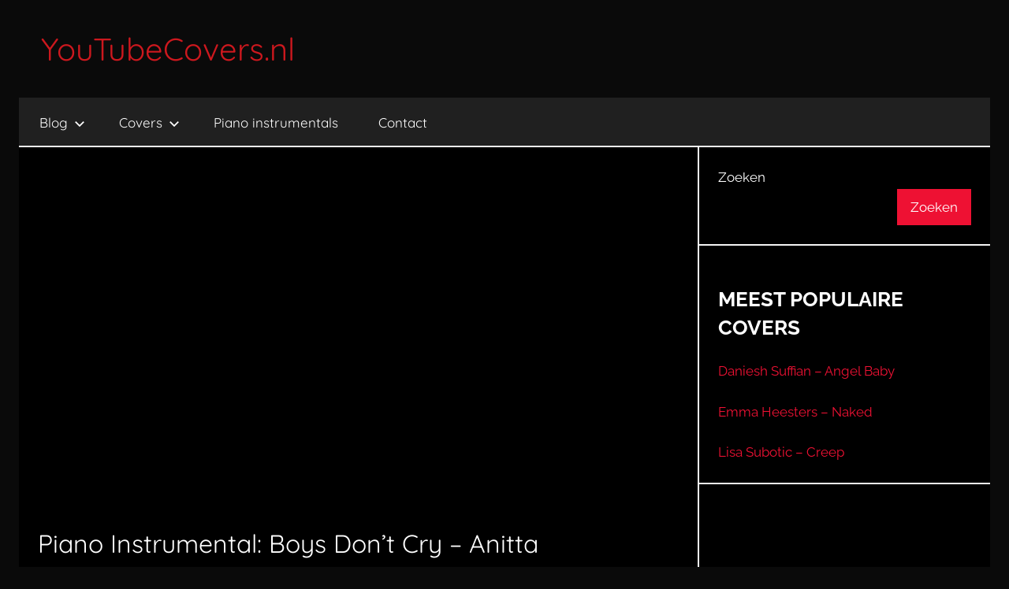

--- FILE ---
content_type: text/html; charset=UTF-8
request_url: https://youtubecovers.nl/piano-instrumental-boys-dont-cry-anitta/
body_size: 14217
content:
<!DOCTYPE html>
<html lang="nl-NL" xmlns:fb="https://www.facebook.com/2008/fbml" xmlns:addthis="https://www.addthis.com/help/api-spec" >

<head>
<meta charset="UTF-8">
<meta name="viewport" content="width=device-width, initial-scale=1">
<link rel="profile" href="http://gmpg.org/xfn/11">

<meta name='robots' content='index, follow, max-image-preview:large, max-snippet:-1, max-video-preview:-1' />
	<style>img:is([sizes="auto" i], [sizes^="auto," i]) { contain-intrinsic-size: 3000px 1500px }</style>
	
	<!-- This site is optimized with the Yoast SEO plugin v25.7 - https://yoast.com/wordpress/plugins/seo/ -->
	<title>Piano Instrumental: Boys Don’t Cry - Anitta - YouTubeCovers.nl</title>
	<link rel="canonical" href="https://youtubecovers.nl/piano-instrumental-boys-dont-cry-anitta/" />
	<meta property="og:locale" content="nl_NL" />
	<meta property="og:type" content="article" />
	<meta property="og:title" content="Piano Instrumental: Boys Don’t Cry - Anitta - YouTubeCovers.nl" />
	<meta property="og:description" content="Zing jouw eigen cover van de nieuwe single ‘Boys Don’t Cry&#039; van Anitta." />
	<meta property="og:url" content="https://youtubecovers.nl/piano-instrumental-boys-dont-cry-anitta/" />
	<meta property="og:site_name" content="YouTubeCovers.nl" />
	<meta property="article:publisher" content="https://www.facebook.com/youtubecoversnl" />
	<meta property="article:published_time" content="2022-02-07T07:30:00+00:00" />
	<meta property="article:modified_time" content="2022-02-07T20:51:41+00:00" />
	<meta property="og:image" content="https://youtubecovers.nl/wp-content/uploads/2022/02/Boys-Dont-Cry-Anitta-Acoustic-Karaoke-Instrumental-Topline-Cover-Songs.jpeg" />
	<meta property="og:image:width" content="1280" />
	<meta property="og:image:height" content="720" />
	<meta property="og:image:type" content="image/jpeg" />
	<meta name="author" content="Quincy Troeno" />
	<meta name="twitter:card" content="summary_large_image" />
	<meta name="twitter:creator" content="@YTCoversNL" />
	<meta name="twitter:site" content="@YTCoversNL" />
	<meta name="twitter:label1" content="Geschreven door" />
	<meta name="twitter:data1" content="Quincy Troeno" />
	<meta name="twitter:label2" content="Geschatte leestijd" />
	<meta name="twitter:data2" content="1 minuut" />
	<script type="application/ld+json" class="yoast-schema-graph">{"@context":"https://schema.org","@graph":[{"@type":"WebPage","@id":"https://youtubecovers.nl/piano-instrumental-boys-dont-cry-anitta/","url":"https://youtubecovers.nl/piano-instrumental-boys-dont-cry-anitta/","name":"Piano Instrumental: Boys Don’t Cry - Anitta - YouTubeCovers.nl","isPartOf":{"@id":"https://youtubecovers.nl/#website"},"primaryImageOfPage":{"@id":"https://youtubecovers.nl/piano-instrumental-boys-dont-cry-anitta/#primaryimage"},"image":{"@id":"https://youtubecovers.nl/piano-instrumental-boys-dont-cry-anitta/#primaryimage"},"thumbnailUrl":"https://youtubecovers.nl/wp-content/uploads/2022/02/Boys-Dont-Cry-Anitta-Acoustic-Karaoke-Instrumental-Topline-Cover-Songs.jpeg","datePublished":"2022-02-07T07:30:00+00:00","dateModified":"2022-02-07T20:51:41+00:00","author":{"@id":"https://youtubecovers.nl/#/schema/person/ce31a7c90049aca4df097748be9329b8"},"breadcrumb":{"@id":"https://youtubecovers.nl/piano-instrumental-boys-dont-cry-anitta/#breadcrumb"},"inLanguage":"nl-NL","potentialAction":[{"@type":"ReadAction","target":["https://youtubecovers.nl/piano-instrumental-boys-dont-cry-anitta/"]}]},{"@type":"ImageObject","inLanguage":"nl-NL","@id":"https://youtubecovers.nl/piano-instrumental-boys-dont-cry-anitta/#primaryimage","url":"https://youtubecovers.nl/wp-content/uploads/2022/02/Boys-Dont-Cry-Anitta-Acoustic-Karaoke-Instrumental-Topline-Cover-Songs.jpeg","contentUrl":"https://youtubecovers.nl/wp-content/uploads/2022/02/Boys-Dont-Cry-Anitta-Acoustic-Karaoke-Instrumental-Topline-Cover-Songs.jpeg","width":1280,"height":720},{"@type":"BreadcrumbList","@id":"https://youtubecovers.nl/piano-instrumental-boys-dont-cry-anitta/#breadcrumb","itemListElement":[{"@type":"ListItem","position":1,"name":"Home","item":"https://youtubecovers.nl/"},{"@type":"ListItem","position":2,"name":"Piano Instrumental: Boys Don’t Cry &#8211; Anitta"}]},{"@type":"WebSite","@id":"https://youtubecovers.nl/#website","url":"https://youtubecovers.nl/","name":"YouTubeCovers.nl","description":"Dagelijkse De Tofste YouTube Covers","potentialAction":[{"@type":"SearchAction","target":{"@type":"EntryPoint","urlTemplate":"https://youtubecovers.nl/?s={search_term_string}"},"query-input":{"@type":"PropertyValueSpecification","valueRequired":true,"valueName":"search_term_string"}}],"inLanguage":"nl-NL"},{"@type":"Person","@id":"https://youtubecovers.nl/#/schema/person/ce31a7c90049aca4df097748be9329b8","name":"Quincy Troeno","image":{"@type":"ImageObject","inLanguage":"nl-NL","@id":"https://youtubecovers.nl/#/schema/person/image/","url":"https://secure.gravatar.com/avatar/59b97e8c413328df209b6d87fa28a2edfe6e0ae6a383482ab930399aa334245e?s=96&d=mm&r=g","contentUrl":"https://secure.gravatar.com/avatar/59b97e8c413328df209b6d87fa28a2edfe6e0ae6a383482ab930399aa334245e?s=96&d=mm&r=g","caption":"Quincy Troeno"},"url":"https://youtubecovers.nl/author/admin/"}]}</script>
	<!-- / Yoast SEO plugin. -->


<link rel='dns-prefetch' href='//www.googletagmanager.com' />
<link rel='dns-prefetch' href='//netdna.bootstrapcdn.com' />
<link rel='dns-prefetch' href='//pagead2.googlesyndication.com' />
<link rel="alternate" type="application/rss+xml" title="YouTubeCovers.nl &raquo; feed" href="https://youtubecovers.nl/feed/" />
<script type="text/javascript" id="wpp-js" src="https://youtubecovers.nl/wp-content/plugins/wordpress-popular-posts/assets/js/wpp.min.js?ver=7.3.3" data-sampling="0" data-sampling-rate="100" data-api-url="https://youtubecovers.nl/wp-json/wordpress-popular-posts" data-post-id="33897" data-token="2201ab3366" data-lang="0" data-debug="0"></script>
<script type="text/javascript">
/* <![CDATA[ */
window._wpemojiSettings = {"baseUrl":"https:\/\/s.w.org\/images\/core\/emoji\/16.0.1\/72x72\/","ext":".png","svgUrl":"https:\/\/s.w.org\/images\/core\/emoji\/16.0.1\/svg\/","svgExt":".svg","source":{"concatemoji":"https:\/\/youtubecovers.nl\/wp-includes\/js\/wp-emoji-release.min.js?ver=6.8.3"}};
/*! This file is auto-generated */
!function(s,n){var o,i,e;function c(e){try{var t={supportTests:e,timestamp:(new Date).valueOf()};sessionStorage.setItem(o,JSON.stringify(t))}catch(e){}}function p(e,t,n){e.clearRect(0,0,e.canvas.width,e.canvas.height),e.fillText(t,0,0);var t=new Uint32Array(e.getImageData(0,0,e.canvas.width,e.canvas.height).data),a=(e.clearRect(0,0,e.canvas.width,e.canvas.height),e.fillText(n,0,0),new Uint32Array(e.getImageData(0,0,e.canvas.width,e.canvas.height).data));return t.every(function(e,t){return e===a[t]})}function u(e,t){e.clearRect(0,0,e.canvas.width,e.canvas.height),e.fillText(t,0,0);for(var n=e.getImageData(16,16,1,1),a=0;a<n.data.length;a++)if(0!==n.data[a])return!1;return!0}function f(e,t,n,a){switch(t){case"flag":return n(e,"\ud83c\udff3\ufe0f\u200d\u26a7\ufe0f","\ud83c\udff3\ufe0f\u200b\u26a7\ufe0f")?!1:!n(e,"\ud83c\udde8\ud83c\uddf6","\ud83c\udde8\u200b\ud83c\uddf6")&&!n(e,"\ud83c\udff4\udb40\udc67\udb40\udc62\udb40\udc65\udb40\udc6e\udb40\udc67\udb40\udc7f","\ud83c\udff4\u200b\udb40\udc67\u200b\udb40\udc62\u200b\udb40\udc65\u200b\udb40\udc6e\u200b\udb40\udc67\u200b\udb40\udc7f");case"emoji":return!a(e,"\ud83e\udedf")}return!1}function g(e,t,n,a){var r="undefined"!=typeof WorkerGlobalScope&&self instanceof WorkerGlobalScope?new OffscreenCanvas(300,150):s.createElement("canvas"),o=r.getContext("2d",{willReadFrequently:!0}),i=(o.textBaseline="top",o.font="600 32px Arial",{});return e.forEach(function(e){i[e]=t(o,e,n,a)}),i}function t(e){var t=s.createElement("script");t.src=e,t.defer=!0,s.head.appendChild(t)}"undefined"!=typeof Promise&&(o="wpEmojiSettingsSupports",i=["flag","emoji"],n.supports={everything:!0,everythingExceptFlag:!0},e=new Promise(function(e){s.addEventListener("DOMContentLoaded",e,{once:!0})}),new Promise(function(t){var n=function(){try{var e=JSON.parse(sessionStorage.getItem(o));if("object"==typeof e&&"number"==typeof e.timestamp&&(new Date).valueOf()<e.timestamp+604800&&"object"==typeof e.supportTests)return e.supportTests}catch(e){}return null}();if(!n){if("undefined"!=typeof Worker&&"undefined"!=typeof OffscreenCanvas&&"undefined"!=typeof URL&&URL.createObjectURL&&"undefined"!=typeof Blob)try{var e="postMessage("+g.toString()+"("+[JSON.stringify(i),f.toString(),p.toString(),u.toString()].join(",")+"));",a=new Blob([e],{type:"text/javascript"}),r=new Worker(URL.createObjectURL(a),{name:"wpTestEmojiSupports"});return void(r.onmessage=function(e){c(n=e.data),r.terminate(),t(n)})}catch(e){}c(n=g(i,f,p,u))}t(n)}).then(function(e){for(var t in e)n.supports[t]=e[t],n.supports.everything=n.supports.everything&&n.supports[t],"flag"!==t&&(n.supports.everythingExceptFlag=n.supports.everythingExceptFlag&&n.supports[t]);n.supports.everythingExceptFlag=n.supports.everythingExceptFlag&&!n.supports.flag,n.DOMReady=!1,n.readyCallback=function(){n.DOMReady=!0}}).then(function(){return e}).then(function(){var e;n.supports.everything||(n.readyCallback(),(e=n.source||{}).concatemoji?t(e.concatemoji):e.wpemoji&&e.twemoji&&(t(e.twemoji),t(e.wpemoji)))}))}((window,document),window._wpemojiSettings);
/* ]]> */
</script>
<link rel='stylesheet' id='donovan-theme-fonts-css' href='https://youtubecovers.nl/wp-content/fonts/b11a858f431badb7955e696287934b4d.css?ver=20201110' type='text/css' media='all' />
<style id='wp-emoji-styles-inline-css' type='text/css'>

	img.wp-smiley, img.emoji {
		display: inline !important;
		border: none !important;
		box-shadow: none !important;
		height: 1em !important;
		width: 1em !important;
		margin: 0 0.07em !important;
		vertical-align: -0.1em !important;
		background: none !important;
		padding: 0 !important;
	}
</style>
<link rel='stylesheet' id='wp-block-library-css' href='https://youtubecovers.nl/wp-includes/css/dist/block-library/style.min.css?ver=6.8.3' type='text/css' media='all' />
<style id='classic-theme-styles-inline-css' type='text/css'>
/*! This file is auto-generated */
.wp-block-button__link{color:#fff;background-color:#32373c;border-radius:9999px;box-shadow:none;text-decoration:none;padding:calc(.667em + 2px) calc(1.333em + 2px);font-size:1.125em}.wp-block-file__button{background:#32373c;color:#fff;text-decoration:none}
</style>
<style id='global-styles-inline-css' type='text/css'>
:root{--wp--preset--aspect-ratio--square: 1;--wp--preset--aspect-ratio--4-3: 4/3;--wp--preset--aspect-ratio--3-4: 3/4;--wp--preset--aspect-ratio--3-2: 3/2;--wp--preset--aspect-ratio--2-3: 2/3;--wp--preset--aspect-ratio--16-9: 16/9;--wp--preset--aspect-ratio--9-16: 9/16;--wp--preset--color--black: #000000;--wp--preset--color--cyan-bluish-gray: #abb8c3;--wp--preset--color--white: #ffffff;--wp--preset--color--pale-pink: #f78da7;--wp--preset--color--vivid-red: #cf2e2e;--wp--preset--color--luminous-vivid-orange: #ff6900;--wp--preset--color--luminous-vivid-amber: #fcb900;--wp--preset--color--light-green-cyan: #7bdcb5;--wp--preset--color--vivid-green-cyan: #00d084;--wp--preset--color--pale-cyan-blue: #8ed1fc;--wp--preset--color--vivid-cyan-blue: #0693e3;--wp--preset--color--vivid-purple: #9b51e0;--wp--preset--color--primary: #ee1133;--wp--preset--color--secondary: #d5001a;--wp--preset--color--tertiary: #bb0000;--wp--preset--color--accent: #1153ee;--wp--preset--color--highlight: #eedc11;--wp--preset--color--light-gray: #f2f2f2;--wp--preset--color--gray: #666666;--wp--preset--color--dark-gray: #202020;--wp--preset--gradient--vivid-cyan-blue-to-vivid-purple: linear-gradient(135deg,rgba(6,147,227,1) 0%,rgb(155,81,224) 100%);--wp--preset--gradient--light-green-cyan-to-vivid-green-cyan: linear-gradient(135deg,rgb(122,220,180) 0%,rgb(0,208,130) 100%);--wp--preset--gradient--luminous-vivid-amber-to-luminous-vivid-orange: linear-gradient(135deg,rgba(252,185,0,1) 0%,rgba(255,105,0,1) 100%);--wp--preset--gradient--luminous-vivid-orange-to-vivid-red: linear-gradient(135deg,rgba(255,105,0,1) 0%,rgb(207,46,46) 100%);--wp--preset--gradient--very-light-gray-to-cyan-bluish-gray: linear-gradient(135deg,rgb(238,238,238) 0%,rgb(169,184,195) 100%);--wp--preset--gradient--cool-to-warm-spectrum: linear-gradient(135deg,rgb(74,234,220) 0%,rgb(151,120,209) 20%,rgb(207,42,186) 40%,rgb(238,44,130) 60%,rgb(251,105,98) 80%,rgb(254,248,76) 100%);--wp--preset--gradient--blush-light-purple: linear-gradient(135deg,rgb(255,206,236) 0%,rgb(152,150,240) 100%);--wp--preset--gradient--blush-bordeaux: linear-gradient(135deg,rgb(254,205,165) 0%,rgb(254,45,45) 50%,rgb(107,0,62) 100%);--wp--preset--gradient--luminous-dusk: linear-gradient(135deg,rgb(255,203,112) 0%,rgb(199,81,192) 50%,rgb(65,88,208) 100%);--wp--preset--gradient--pale-ocean: linear-gradient(135deg,rgb(255,245,203) 0%,rgb(182,227,212) 50%,rgb(51,167,181) 100%);--wp--preset--gradient--electric-grass: linear-gradient(135deg,rgb(202,248,128) 0%,rgb(113,206,126) 100%);--wp--preset--gradient--midnight: linear-gradient(135deg,rgb(2,3,129) 0%,rgb(40,116,252) 100%);--wp--preset--font-size--small: 13px;--wp--preset--font-size--medium: 20px;--wp--preset--font-size--large: 36px;--wp--preset--font-size--x-large: 42px;--wp--preset--spacing--20: 0.44rem;--wp--preset--spacing--30: 0.67rem;--wp--preset--spacing--40: 1rem;--wp--preset--spacing--50: 1.5rem;--wp--preset--spacing--60: 2.25rem;--wp--preset--spacing--70: 3.38rem;--wp--preset--spacing--80: 5.06rem;--wp--preset--shadow--natural: 6px 6px 9px rgba(0, 0, 0, 0.2);--wp--preset--shadow--deep: 12px 12px 50px rgba(0, 0, 0, 0.4);--wp--preset--shadow--sharp: 6px 6px 0px rgba(0, 0, 0, 0.2);--wp--preset--shadow--outlined: 6px 6px 0px -3px rgba(255, 255, 255, 1), 6px 6px rgba(0, 0, 0, 1);--wp--preset--shadow--crisp: 6px 6px 0px rgba(0, 0, 0, 1);}:where(.is-layout-flex){gap: 0.5em;}:where(.is-layout-grid){gap: 0.5em;}body .is-layout-flex{display: flex;}.is-layout-flex{flex-wrap: wrap;align-items: center;}.is-layout-flex > :is(*, div){margin: 0;}body .is-layout-grid{display: grid;}.is-layout-grid > :is(*, div){margin: 0;}:where(.wp-block-columns.is-layout-flex){gap: 2em;}:where(.wp-block-columns.is-layout-grid){gap: 2em;}:where(.wp-block-post-template.is-layout-flex){gap: 1.25em;}:where(.wp-block-post-template.is-layout-grid){gap: 1.25em;}.has-black-color{color: var(--wp--preset--color--black) !important;}.has-cyan-bluish-gray-color{color: var(--wp--preset--color--cyan-bluish-gray) !important;}.has-white-color{color: var(--wp--preset--color--white) !important;}.has-pale-pink-color{color: var(--wp--preset--color--pale-pink) !important;}.has-vivid-red-color{color: var(--wp--preset--color--vivid-red) !important;}.has-luminous-vivid-orange-color{color: var(--wp--preset--color--luminous-vivid-orange) !important;}.has-luminous-vivid-amber-color{color: var(--wp--preset--color--luminous-vivid-amber) !important;}.has-light-green-cyan-color{color: var(--wp--preset--color--light-green-cyan) !important;}.has-vivid-green-cyan-color{color: var(--wp--preset--color--vivid-green-cyan) !important;}.has-pale-cyan-blue-color{color: var(--wp--preset--color--pale-cyan-blue) !important;}.has-vivid-cyan-blue-color{color: var(--wp--preset--color--vivid-cyan-blue) !important;}.has-vivid-purple-color{color: var(--wp--preset--color--vivid-purple) !important;}.has-black-background-color{background-color: var(--wp--preset--color--black) !important;}.has-cyan-bluish-gray-background-color{background-color: var(--wp--preset--color--cyan-bluish-gray) !important;}.has-white-background-color{background-color: var(--wp--preset--color--white) !important;}.has-pale-pink-background-color{background-color: var(--wp--preset--color--pale-pink) !important;}.has-vivid-red-background-color{background-color: var(--wp--preset--color--vivid-red) !important;}.has-luminous-vivid-orange-background-color{background-color: var(--wp--preset--color--luminous-vivid-orange) !important;}.has-luminous-vivid-amber-background-color{background-color: var(--wp--preset--color--luminous-vivid-amber) !important;}.has-light-green-cyan-background-color{background-color: var(--wp--preset--color--light-green-cyan) !important;}.has-vivid-green-cyan-background-color{background-color: var(--wp--preset--color--vivid-green-cyan) !important;}.has-pale-cyan-blue-background-color{background-color: var(--wp--preset--color--pale-cyan-blue) !important;}.has-vivid-cyan-blue-background-color{background-color: var(--wp--preset--color--vivid-cyan-blue) !important;}.has-vivid-purple-background-color{background-color: var(--wp--preset--color--vivid-purple) !important;}.has-black-border-color{border-color: var(--wp--preset--color--black) !important;}.has-cyan-bluish-gray-border-color{border-color: var(--wp--preset--color--cyan-bluish-gray) !important;}.has-white-border-color{border-color: var(--wp--preset--color--white) !important;}.has-pale-pink-border-color{border-color: var(--wp--preset--color--pale-pink) !important;}.has-vivid-red-border-color{border-color: var(--wp--preset--color--vivid-red) !important;}.has-luminous-vivid-orange-border-color{border-color: var(--wp--preset--color--luminous-vivid-orange) !important;}.has-luminous-vivid-amber-border-color{border-color: var(--wp--preset--color--luminous-vivid-amber) !important;}.has-light-green-cyan-border-color{border-color: var(--wp--preset--color--light-green-cyan) !important;}.has-vivid-green-cyan-border-color{border-color: var(--wp--preset--color--vivid-green-cyan) !important;}.has-pale-cyan-blue-border-color{border-color: var(--wp--preset--color--pale-cyan-blue) !important;}.has-vivid-cyan-blue-border-color{border-color: var(--wp--preset--color--vivid-cyan-blue) !important;}.has-vivid-purple-border-color{border-color: var(--wp--preset--color--vivid-purple) !important;}.has-vivid-cyan-blue-to-vivid-purple-gradient-background{background: var(--wp--preset--gradient--vivid-cyan-blue-to-vivid-purple) !important;}.has-light-green-cyan-to-vivid-green-cyan-gradient-background{background: var(--wp--preset--gradient--light-green-cyan-to-vivid-green-cyan) !important;}.has-luminous-vivid-amber-to-luminous-vivid-orange-gradient-background{background: var(--wp--preset--gradient--luminous-vivid-amber-to-luminous-vivid-orange) !important;}.has-luminous-vivid-orange-to-vivid-red-gradient-background{background: var(--wp--preset--gradient--luminous-vivid-orange-to-vivid-red) !important;}.has-very-light-gray-to-cyan-bluish-gray-gradient-background{background: var(--wp--preset--gradient--very-light-gray-to-cyan-bluish-gray) !important;}.has-cool-to-warm-spectrum-gradient-background{background: var(--wp--preset--gradient--cool-to-warm-spectrum) !important;}.has-blush-light-purple-gradient-background{background: var(--wp--preset--gradient--blush-light-purple) !important;}.has-blush-bordeaux-gradient-background{background: var(--wp--preset--gradient--blush-bordeaux) !important;}.has-luminous-dusk-gradient-background{background: var(--wp--preset--gradient--luminous-dusk) !important;}.has-pale-ocean-gradient-background{background: var(--wp--preset--gradient--pale-ocean) !important;}.has-electric-grass-gradient-background{background: var(--wp--preset--gradient--electric-grass) !important;}.has-midnight-gradient-background{background: var(--wp--preset--gradient--midnight) !important;}.has-small-font-size{font-size: var(--wp--preset--font-size--small) !important;}.has-medium-font-size{font-size: var(--wp--preset--font-size--medium) !important;}.has-large-font-size{font-size: var(--wp--preset--font-size--large) !important;}.has-x-large-font-size{font-size: var(--wp--preset--font-size--x-large) !important;}
:where(.wp-block-post-template.is-layout-flex){gap: 1.25em;}:where(.wp-block-post-template.is-layout-grid){gap: 1.25em;}
:where(.wp-block-columns.is-layout-flex){gap: 2em;}:where(.wp-block-columns.is-layout-grid){gap: 2em;}
:root :where(.wp-block-pullquote){font-size: 1.5em;line-height: 1.6;}
</style>
<link rel='stylesheet' id='fvp-frontend-css' href='https://youtubecovers.nl/wp-content/plugins/featured-video-plus/styles/frontend.css?ver=2.3.3' type='text/css' media='all' />
<link rel='stylesheet' id='mc4wp-form-themes-css' href='https://youtubecovers.nl/wp-content/plugins/mailchimp-for-wp/assets/css/form-themes.css?ver=4.10.6' type='text/css' media='all' />
<link rel='stylesheet' id='wordpress-popular-posts-css-css' href='https://youtubecovers.nl/wp-content/plugins/wordpress-popular-posts/assets/css/wpp.css?ver=7.3.3' type='text/css' media='all' />
<link rel='stylesheet' id='donovan-stylesheet-css' href='https://youtubecovers.nl/wp-content/themes/donovan/style.css?ver=1.9' type='text/css' media='all' />
<style id='donovan-stylesheet-inline-css' type='text/css'>
.site-description { position: absolute; clip: rect(1px, 1px, 1px, 1px); width: 1px; height: 1px; overflow: hidden; }
</style>
<link rel='stylesheet' id='yarpp-thumbnails-css' href='https://youtubecovers.nl/wp-content/plugins/yet-another-related-posts-plugin/style/styles_thumbnails.css?ver=5.30.11' type='text/css' media='all' />
<style id='yarpp-thumbnails-inline-css' type='text/css'>
.yarpp-thumbnails-horizontal .yarpp-thumbnail {width: 130px;height: 170px;margin: 5px;margin-left: 0px;}.yarpp-thumbnail > img, .yarpp-thumbnail-default {width: 120px;height: 120px;margin: 5px;}.yarpp-thumbnails-horizontal .yarpp-thumbnail-title {margin: 7px;margin-top: 0px;width: 120px;}.yarpp-thumbnail-default > img {min-height: 120px;min-width: 120px;}
</style>
<link rel='stylesheet' id='fontawesome-css' href='//netdna.bootstrapcdn.com/font-awesome/3.2.1/css/font-awesome.min.css?ver=1.3.9' type='text/css' media='all' />
<!--[if IE 7]>
<link rel='stylesheet' id='fontawesome-ie-css' href='//netdna.bootstrapcdn.com/font-awesome/3.2.1/css/font-awesome-ie7.min.css?ver=1.3.9' type='text/css' media='all' />
<![endif]-->
<link rel='stylesheet' id='addthis_all_pages-css' href='https://youtubecovers.nl/wp-content/plugins/addthis/frontend/build/addthis_wordpress_public.min.css?ver=6.8.3' type='text/css' media='all' />
		<style>
			/* Accessible for screen readers but hidden from view */
			.fa-hidden { position:absolute; left:-10000px; top:auto; width:1px; height:1px; overflow:hidden; }
			.rtl .fa-hidden { left:10000px; }
			.fa-showtext { margin-right: 5px; }
		</style>
		<script type="text/javascript" src="https://youtubecovers.nl/wp-includes/js/jquery/jquery.min.js?ver=3.7.1" id="jquery-core-js"></script>
<script type="text/javascript" src="https://youtubecovers.nl/wp-includes/js/jquery/jquery-migrate.min.js?ver=3.4.1" id="jquery-migrate-js"></script>
<script type="text/javascript" src="https://youtubecovers.nl/wp-content/plugins/featured-video-plus/js/jquery.fitvids.min.js?ver=master-2015-08" id="jquery.fitvids-js"></script>
<script type="text/javascript" id="fvp-frontend-js-extra">
/* <![CDATA[ */
var fvpdata = {"ajaxurl":"https:\/\/youtubecovers.nl\/wp-admin\/admin-ajax.php","nonce":"d32f687fc7","fitvids":"1","dynamic":"","overlay":"","opacity":"0.75","color":"b","width":"640"};
/* ]]> */
</script>
<script type="text/javascript" src="https://youtubecovers.nl/wp-content/plugins/featured-video-plus/js/frontend.min.js?ver=2.3.3" id="fvp-frontend-js"></script>
<script type="text/javascript" src="https://youtubecovers.nl/wp-content/themes/donovan/assets/js/svgxuse.min.js?ver=1.2.6" id="svgxuse-js"></script>

<!-- Google tag (gtag.js) snippet toegevoegd door Site Kit -->
<!-- Google Analytics snippet toegevoegd door Site Kit -->
<script type="text/javascript" src="https://www.googletagmanager.com/gtag/js?id=GT-MJJRFJR" id="google_gtagjs-js" async></script>
<script type="text/javascript" id="google_gtagjs-js-after">
/* <![CDATA[ */
window.dataLayer = window.dataLayer || [];function gtag(){dataLayer.push(arguments);}
gtag("set","linker",{"domains":["youtubecovers.nl"]});
gtag("js", new Date());
gtag("set", "developer_id.dZTNiMT", true);
gtag("config", "GT-MJJRFJR");
 window._googlesitekit = window._googlesitekit || {}; window._googlesitekit.throttledEvents = []; window._googlesitekit.gtagEvent = (name, data) => { var key = JSON.stringify( { name, data } ); if ( !! window._googlesitekit.throttledEvents[ key ] ) { return; } window._googlesitekit.throttledEvents[ key ] = true; setTimeout( () => { delete window._googlesitekit.throttledEvents[ key ]; }, 5 ); gtag( "event", name, { ...data, event_source: "site-kit" } ); }; 
/* ]]> */
</script>
<link rel="https://api.w.org/" href="https://youtubecovers.nl/wp-json/" /><link rel="alternate" title="JSON" type="application/json" href="https://youtubecovers.nl/wp-json/wp/v2/posts/33897" /><link rel="EditURI" type="application/rsd+xml" title="RSD" href="https://youtubecovers.nl/xmlrpc.php?rsd" />
<meta name="generator" content="WordPress 6.8.3" />
<link rel='shortlink' href='https://youtubecovers.nl/?p=33897' />
<link rel="alternate" title="oEmbed (JSON)" type="application/json+oembed" href="https://youtubecovers.nl/wp-json/oembed/1.0/embed?url=https%3A%2F%2Fyoutubecovers.nl%2Fpiano-instrumental-boys-dont-cry-anitta%2F" />
<link rel="alternate" title="oEmbed (XML)" type="text/xml+oembed" href="https://youtubecovers.nl/wp-json/oembed/1.0/embed?url=https%3A%2F%2Fyoutubecovers.nl%2Fpiano-instrumental-boys-dont-cry-anitta%2F&#038;format=xml" />
<meta property="fb:app_id" content="419151661568056"/><meta name="generator" content="Site Kit by Google 1.159.0" /><link rel="stylesheet" href="https://richway.nl/assets/client-style.css">            <style id="wpp-loading-animation-styles">@-webkit-keyframes bgslide{from{background-position-x:0}to{background-position-x:-200%}}@keyframes bgslide{from{background-position-x:0}to{background-position-x:-200%}}.wpp-widget-block-placeholder,.wpp-shortcode-placeholder{margin:0 auto;width:60px;height:3px;background:#dd3737;background:linear-gradient(90deg,#dd3737 0%,#571313 10%,#dd3737 100%);background-size:200% auto;border-radius:3px;-webkit-animation:bgslide 1s infinite linear;animation:bgslide 1s infinite linear}</style>
            
<!-- Google AdSense meta tags toegevoegd door Site Kit -->
<meta name="google-adsense-platform-account" content="ca-host-pub-2644536267352236">
<meta name="google-adsense-platform-domain" content="sitekit.withgoogle.com">
<!-- Einde Google AdSense meta tags toegevoegd door Site Kit -->

<!-- Meta Pixel Code -->
<script type='text/javascript'>
!function(f,b,e,v,n,t,s){if(f.fbq)return;n=f.fbq=function(){n.callMethod?
n.callMethod.apply(n,arguments):n.queue.push(arguments)};if(!f._fbq)f._fbq=n;
n.push=n;n.loaded=!0;n.version='2.0';n.queue=[];t=b.createElement(e);t.async=!0;
t.src=v;s=b.getElementsByTagName(e)[0];s.parentNode.insertBefore(t,s)}(window,
document,'script','https://connect.facebook.net/en_US/fbevents.js');
</script>
<!-- End Meta Pixel Code -->
<script type='text/javascript'>var url = window.location.origin + '?ob=open-bridge';
            fbq('set', 'openbridge', '259873387916078', url);
fbq('init', '259873387916078', {}, {
    "agent": "wordpress-6.8.3-4.1.5"
})</script><script type='text/javascript'>
    fbq('track', 'PageView', []);
  </script><!-- All in one Favicon 4.8 --><link rel="shortcut icon" href="https://youtubecovers.nl/wp-content/uploads/2020/09/favicon.ico" />

<!-- Dynamic Widgets by QURL loaded - http://www.dynamic-widgets.com //-->
<style type="text/css" id="custom-background-css">
body.custom-background { background-color: #0a0a0a; }
</style>
	
<!-- Google AdSense snippet toegevoegd door Site Kit -->
<script type="text/javascript" async="async" src="https://pagead2.googlesyndication.com/pagead/js/adsbygoogle.js?client=ca-pub-7266170946414520&amp;host=ca-host-pub-2644536267352236" crossorigin="anonymous"></script>

<!-- Einde Google AdSense snippet toegevoegd door Site Kit -->
<script data-cfasync="false" type="text/javascript">if (window.addthis_product === undefined) { window.addthis_product = "wpp"; } if (window.wp_product_version === undefined) { window.wp_product_version = "wpp-6.2.7"; } if (window.addthis_share === undefined) { window.addthis_share = {"url_transforms":{"shorten":{"twitter":"bitly"}},"shorteners":{"bitly":{}}}; } if (window.addthis_config === undefined) { window.addthis_config = {"data_track_clickback":true,"ignore_server_config":true,"ui_atversion":"300"}; } if (window.addthis_layers === undefined) { window.addthis_layers = {}; } if (window.addthis_layers_tools === undefined) { window.addthis_layers_tools = [{"sharetoolbox":{"numPreferredServices":5,"thirdPartyButtons":true,"services":"facebook_like,tweet,pinterest_pinit,counter","elements":".addthis_inline_share_toolbox_below,.at-below-post"}}]; } else { window.addthis_layers_tools.push({"sharetoolbox":{"numPreferredServices":5,"thirdPartyButtons":true,"services":"facebook_like,tweet,pinterest_pinit,counter","elements":".addthis_inline_share_toolbox_below,.at-below-post"}});  } if (window.addthis_plugin_info === undefined) { window.addthis_plugin_info = {"info_status":"enabled","cms_name":"WordPress","plugin_name":"Share Buttons by AddThis","plugin_version":"6.2.7","plugin_mode":"WordPress","anonymous_profile_id":"wp-dd45cdff927545a3b684f950204e3d46","page_info":{"template":"posts","post_type":""},"sharing_enabled_on_post_via_metabox":false}; } 
                    (function() {
                      var first_load_interval_id = setInterval(function () {
                        if (typeof window.addthis !== 'undefined') {
                          window.clearInterval(first_load_interval_id);
                          if (typeof window.addthis_layers !== 'undefined' && Object.getOwnPropertyNames(window.addthis_layers).length > 0) {
                            window.addthis.layers(window.addthis_layers);
                          }
                          if (Array.isArray(window.addthis_layers_tools)) {
                            for (i = 0; i < window.addthis_layers_tools.length; i++) {
                              window.addthis.layers(window.addthis_layers_tools[i]);
                            }
                          }
                        }
                     },1000)
                    }());
                </script> <script data-cfasync="false" type="text/javascript" src="https://s7.addthis.com/js/300/addthis_widget.js#pubid=wp-dd45cdff927545a3b684f950204e3d46" async="async"></script><link rel="icon" href="https://youtubecovers.nl/wp-content/uploads/2020/09/favicon.ico" sizes="32x32" />
<link rel="icon" href="https://youtubecovers.nl/wp-content/uploads/2020/09/favicon.ico" sizes="192x192" />
<link rel="apple-touch-icon" href="https://youtubecovers.nl/wp-content/uploads/2020/09/favicon.ico" />
<meta name="msapplication-TileImage" content="https://youtubecovers.nl/wp-content/uploads/2020/09/favicon.ico" />
		<style type="text/css" id="wp-custom-css">
			/*------ ## LINKS ------*/
a {
  color: #cc181e;
}
a:visited {
  color: #cc181e;
}
a:hover, a:focus, a:active {
  color: #fa4c2a;
}

h2.entry-title a:hover, a:focus, a:active {
  color: #fa4c2a;
}

h2.entry-title a:link {
  color: #cc181e;
}

h2.entry-title a:visited {
  color: #cc181e;
}

.site-title a:link,
.site-title a:visited {
	color: #cc181e; 
}

.header-breaking .trending_slider_wrapper .entry-breaking a {
  font-weight: bold;
  color: #dd3333;
  font-size: 18px;
  text-decoration: none;
}

/*------ ## TEXT------*/
/*textarea {
  color: #fff;
}

.entry-meta {
  color: #fff;
}
.entry-excerpt {
  color: #fff;
}


/* Post Navigation */
.navigation a {
  color: #cc181e;
}
.navigation a:hover {
  color: #fa4c2a;
}
.navigation .current {
  color: #fff;
}
.single-post .navigation .nav-links {
  color: #999;
}

.centered-theme-layout .site-header .header-main {
	background: #0a0a0a;
}


/*------ ## SITE TITLE------*/

@media (max-width: 899px) {
  .site-branding {
    float: none;
    text-align: center;
    margin-top: 0;
  }
}
.site-header-sidebar {
  float: none;
}
@media (max-width: 899px) {
  .site-header-sidebar {
    float: none;
    text-align: left;
    margin-top: 20px;
  }
}

@media (max-width: 768px) {
  .site-header .site-title a {font-size: .9em;}
}

@media (max-width: 604px) {
  .site-header .site-title a {font-size: .8em;}
}

@media (max-width: 541px) {
  .site-header .site-title a {font-size: .7em;}
}

@media (max-width: 478px) {
  .site-header .site-title a {font-size: .6em;}
}

@media (max-width: 413px) {
  .site-header .site-title a {font-size: .5em;}
}

@media (max-width: 350px) {
  .site-header .site-title a {font-size: .45em;}
}

@media (max-width: 350px) {
  .header-breaking .trending_slider_wrapper .entry-breaking h4 {
    text-overflow: ellipsis;
    white-space: nowrap;
    overflow: auto;
    width: 11em;
	}
}

# - CSS Variables
--------------------------------------------------------------*/
:root {
	--primary-color: #ee1133;
	--secondary-color: #d5001a;
	--tertiary-color: #bb0000;
	--accent-color: #1153ee;
	--highlight-color: #eedc11;
	--light-gray-color: #f2f2f2;
	--gray-color: #666;
	--dark-gray-color: #202020;
	--text-color: #FFF;
	--medium-text-color: #707070;
	--light-text-color: rgba(0, 0, 0, 0.5);
	--dark-border-color: #202020;
	--medium-border-color: rgba(0, 0, 0, 0.15);
	--light-border-color: rgba(0, 0, 0, 0.075);
	--page-background-color: #0a0a0a;
	--page-border-color: rgba(0, 0, 0, 0.05);
	--link-color: #ee1133;
	--button-color: #ee1133;
	--button-text-color: #fff;
	--button-hover-color: #D5001A;
	--button-hover-text-color: #fff;
	--navi-color: #202020;
	--navi-text-color: #fff;
	--navi-hover-text-color: rgba(255, 255, 255, 0.5);
	--navi-border-color: rgba(255, 255, 255, 0.05);
	--submenu-color: #ee1133;
	--submenu-text-color: #fff;
	--submenu-hover-text-color: rgba(255, 255, 255, 0.5);
	--submenu-border-color: rgba(255, 255, 255, 0.075);
	--title-color: #202020;
	--widget-title-color: #202020;
	--footer-color: #202020;
	--footer-text-color: #fff;
	--footer-hover-text-color: rgba(255, 255, 255, 0.5);
	--footer-border-color: rgba(255, 255, 255, 0.035);
	--text-font: Raleway, Arial, Helvetica;
	--title-font: Quicksand, Tahoma, Arial;
	--navi-font: Quicksand, Tahoma, Arial;
	--widget-title-font: Quicksand, Tahoma, Arial;
	--title-font-weight: normal;
	--navi-font-weight: normal;
	--widget-title-font-weight: normal;
	--title-text-transform: none;
	--navi-text-transform: none;
	--widget-title-text-transform: none;
	--text-line-height: 1.75;
	--title-line-height: 1.4;
	--tz-column-gap: 1.5rem;
}
		</style>
		</head>

<body class="wp-singular post-template-default single single-post postid-33897 single-format-standard custom-background wp-embed-responsive wp-theme-donovan centered-theme-layout blog-grid-layout author-hidden categories-hidden">

<!-- Meta Pixel Code -->
<noscript>
<img height="1" width="1" style="display:none" alt="fbpx"
src="https://www.facebook.com/tr?id=259873387916078&ev=PageView&noscript=1" />
</noscript>
<!-- End Meta Pixel Code -->

	<div id="page" class="site">
		<a class="skip-link screen-reader-text" href="#content">Ga naar de inhoud</a>

		
		
		<header id="masthead" class="site-header clearfix" role="banner">

			<div class="header-main container clearfix">

				<div id="logo" class="site-branding clearfix">

										
			<p class="site-title"><a href="https://youtubecovers.nl/" rel="home">YouTubeCovers.nl</a></p>

							
			<p class="site-description">Dagelijkse De Tofste YouTube Covers</p>

			
				</div><!-- .site-branding -->

				
			</div><!-- .header-main -->

			

	<div id="main-navigation-wrap" class="primary-navigation-wrap">

		<div id="main-navigation-container" class="primary-navigation-container container">

			
			<button class="primary-menu-toggle menu-toggle" aria-controls="primary-menu" aria-expanded="false" >
				<svg class="icon icon-menu" aria-hidden="true" role="img"> <use xlink:href="https://youtubecovers.nl/wp-content/themes/donovan/assets/icons/genericons-neue.svg#menu"></use> </svg><svg class="icon icon-close" aria-hidden="true" role="img"> <use xlink:href="https://youtubecovers.nl/wp-content/themes/donovan/assets/icons/genericons-neue.svg#close"></use> </svg>				<span class="menu-toggle-text">Menu</span>
			</button>

			<div class="primary-navigation">

				<nav id="site-navigation" class="main-navigation" role="navigation"  aria-label="Primair menu">

					<ul id="primary-menu" class="menu"><li id="menu-item-25" class="menu-item menu-item-type-taxonomy menu-item-object-category menu-item-has-children menu-item-25"><a href="https://youtubecovers.nl/blog/">Blog<svg class="icon icon-expand" aria-hidden="true" role="img"> <use xlink:href="https://youtubecovers.nl/wp-content/themes/donovan/assets/icons/genericons-neue.svg#expand"></use> </svg></a>
<ul class="sub-menu">
	<li id="menu-item-2409" class="menu-item menu-item-type-custom menu-item-object-custom menu-item-2409"><a href="https://youtubecovers.nl/tag/winactie/">Winacties</a></li>
</ul>
</li>
<li id="menu-item-28" class="menu-item menu-item-type-taxonomy menu-item-object-category menu-item-has-children menu-item-28"><a href="https://youtubecovers.nl/covers/">Covers<svg class="icon icon-expand" aria-hidden="true" role="img"> <use xlink:href="https://youtubecovers.nl/wp-content/themes/donovan/assets/icons/genericons-neue.svg#expand"></use> </svg></a>
<ul class="sub-menu">
	<li id="menu-item-1774" class="menu-item menu-item-type-custom menu-item-object-custom menu-item-1774"><a href="https://youtubecovers.nl/tag/nederlands">Nederlands talent</a></li>
</ul>
</li>
<li id="menu-item-27992" class="menu-item menu-item-type-custom menu-item-object-custom menu-item-27992"><a href="https://youtubecovers.nl/piano-instrumentals/">Piano instrumentals</a></li>
<li id="menu-item-21" class="menu-item menu-item-type-post_type menu-item-object-page menu-item-21"><a href="https://youtubecovers.nl/contact/">Contact</a></li>
</ul>				</nav><!-- #site-navigation -->

			</div><!-- .primary-navigation -->

		</div>

	</div>



			
			
		</header><!-- #masthead -->

		
		<div id="content" class="site-content container">

			
	<div id="primary" class="content-area">
		<main id="main" class="site-main">

		
<article id="post-33897" class="post-33897 post type-post status-publish format-standard has-post-thumbnail hentry category-piano-instrumentals tag-anitta tag-truenotes has-post-video comments-off">

	
			<div class="post-image">
				<!-- Featured Video Plus v2.3.3 -->
<div class="featured-video-plus post-thumbnail fvp-responsive fvp-youtube fvp-center"><iframe title="Boys Don&#039;t Cry - Anitta (Acoustic Karaoke Instrumental) | Topline Cover Songs" width="1360" height="765" src="https://www.youtube.com/embed/Ny935GvwlwI?width=1360&height=765&autoplay&origin=https%3A%2F%2Fyoutubecovers.nl" frameborder="0" allow="accelerometer; autoplay; clipboard-write; encrypted-media; gyroscope; picture-in-picture; web-share" referrerpolicy="strict-origin-when-cross-origin" allowfullscreen></iframe></div>

<img class="fvp-onload" src="https://youtubecovers.nl/wp-content/plugins/featured-video-plus/img/playicon.png" alt="Featured Video Play Icon" onload="(function() {('initFeaturedVideoPlus' in this) && ('function' === typeof initFeaturedVideoPlus) && initFeaturedVideoPlus();})();" />			</div>

			
	<div class="post-content">

		<header class="entry-header">

			<h1 class="entry-title">Piano Instrumental: Boys Don’t Cry &#8211; Anitta</h1>
			<div class="entry-meta post-details"><span class="posted-on meta-date">Geplaatst op <a href="https://youtubecovers.nl/piano-instrumental-boys-dont-cry-anitta/" rel="bookmark"><time class="entry-date published" datetime="2022-02-07T08:30:00+01:00">7 februari 2022</time><time class="updated" datetime="2022-02-07T21:51:41+01:00">7 februari 2022</time></a></span><span class="posted-by meta-author"> door <span class="author vcard"><a class="url fn n" href="https://youtubecovers.nl/author/admin/" title="Alle berichten tonen van Quincy Troeno" rel="author">Quincy Troeno</a></span></span></div>
		</header><!-- .entry-header -->

		<div class="entry-content clearfix">

			<div class="at-above-post addthis_tool" data-url="https://youtubecovers.nl/piano-instrumental-boys-dont-cry-anitta/"></div>
<p>Zing jouw eigen cover van de nieuwe single ‘Boys Don’t Cry&#8217; van Anitta. Deze piano instrumental is gemaakt door Truenotes en&nbsp;<a rel="noreferrer noopener" href="https://youtubecovers.nl/piano-instrumentals-download/" target="_blank">hier</a>&nbsp;gratis te downloaden. Bekijk het&nbsp;<a rel="noreferrer noopener" href="http://bit.ly/ToplineEnt-YT" target="_blank">YouTube kanaal van Topline Entertainment</a>&nbsp;voor meer akoestische instrumentals.</p>



<hr class="wp-block-separator"/>



<p><strong>Songwriters:<br></strong>Larissa de Macedo Machado, Bibi Bourelly, Matthew Burns, Rami Yacoub &amp; Sean Douglas</p>



<p><strong>Label:</strong><br>Warner Records</p>
<!-- AddThis Advanced Settings above via filter on the_content --><!-- AddThis Advanced Settings below via filter on the_content --><!-- AddThis Advanced Settings generic via filter on the_content --><!-- AddThis Share Buttons above via filter on the_content --><!-- AddThis Share Buttons below via filter on the_content --><div class="at-below-post addthis_tool" data-url="https://youtubecovers.nl/piano-instrumental-boys-dont-cry-anitta/"></div><!-- AddThis Share Buttons generic via filter on the_content --><!-- Facebook Comments Plugin for WordPress: http://peadig.com/wordpress-plugins/facebook-comments/ --><div class="fb-comments" data-href="https://youtubecovers.nl/piano-instrumental-boys-dont-cry-anitta/" data-numposts="5" data-width="100%" data-colorscheme="dark"></div><div class='yarpp yarpp-related yarpp-related-website yarpp-template-thumbnails'>
<!-- YARPP Thumbnails -->
<h3>Gerelateerde covers:</h3>
<div class="yarpp-thumbnails-horizontal">
<a class='yarpp-thumbnail' rel='norewrite' href='https://youtubecovers.nl/sup-im-bianca-boys-dont-cry/' title='Sup I&#8217;m Bianca &#8211; Boys Don’t Cry'>
<img width="120" height="120" src="https://youtubecovers.nl/wp-content/uploads/2022/01/Anitta-–-Boys-Dont-Cry-Bianca-Cover-120x120.jpeg" class="attachment-yarpp-thumbnail size-yarpp-thumbnail wp-post-image" alt="" data-pin-nopin="true" srcset="https://youtubecovers.nl/wp-content/uploads/2022/01/Anitta-–-Boys-Dont-Cry-Bianca-Cover-120x120.jpeg 120w, https://youtubecovers.nl/wp-content/uploads/2022/01/Anitta-–-Boys-Dont-Cry-Bianca-Cover-150x150.jpeg 150w" sizes="(max-width: 120px) 100vw, 120px" /><span class="yarpp-thumbnail-title">Sup I&#8217;m Bianca &#8211; Boys Don’t Cry</span></a>
<a class='yarpp-thumbnail' rel='norewrite' href='https://youtubecovers.nl/piano-instrumental-rain-on-me-lady-gaga-ariana-grande/' title='Piano Instrumental: Rain On Me &#8211; Lady Gaga &#038; Ariana Grande'>
<img width="120" height="120" src="https://youtubecovers.nl/wp-content/uploads/2020/11/Lady-Gaga-Ariana-Grande-Rain-On-Me-Acoustic-Karaoke-Instrumental-ToplineCovers-120x120.jpeg" class="attachment-yarpp-thumbnail size-yarpp-thumbnail wp-post-image" alt="" data-pin-nopin="true" srcset="https://youtubecovers.nl/wp-content/uploads/2020/11/Lady-Gaga-Ariana-Grande-Rain-On-Me-Acoustic-Karaoke-Instrumental-ToplineCovers-120x120.jpeg 120w, https://youtubecovers.nl/wp-content/uploads/2020/11/Lady-Gaga-Ariana-Grande-Rain-On-Me-Acoustic-Karaoke-Instrumental-ToplineCovers-150x150.jpeg 150w" sizes="(max-width: 120px) 100vw, 120px" /><span class="yarpp-thumbnail-title">Piano Instrumental: Rain On Me &#8211; Lady Gaga &#038; Ariana Grande</span></a>
<a class='yarpp-thumbnail' rel='norewrite' href='https://youtubecovers.nl/piano-instrumental-reflection-lea-salonga/' title='Piano Instrumental: Reflection &#8211; Lea Salonga'>
<img width="120" height="120" src="https://youtubecovers.nl/wp-content/uploads/2020/11/Reflection-Mulan-Lea-SalongaChristina-Aguilera-Acoustic-Karaoke-Instrumental-ToplineCovers-120x120.jpeg" class="attachment-yarpp-thumbnail size-yarpp-thumbnail wp-post-image" alt="" data-pin-nopin="true" srcset="https://youtubecovers.nl/wp-content/uploads/2020/11/Reflection-Mulan-Lea-SalongaChristina-Aguilera-Acoustic-Karaoke-Instrumental-ToplineCovers-120x120.jpeg 120w, https://youtubecovers.nl/wp-content/uploads/2020/11/Reflection-Mulan-Lea-SalongaChristina-Aguilera-Acoustic-Karaoke-Instrumental-ToplineCovers-150x150.jpeg 150w" sizes="(max-width: 120px) 100vw, 120px" /><span class="yarpp-thumbnail-title">Piano Instrumental: Reflection &#8211; Lea Salonga</span></a>
<a class='yarpp-thumbnail' rel='norewrite' href='https://youtubecovers.nl/piano-instrumental-like-i-can-sam-smith/' title='Piano Instrumental: Like I Can &#8211; Sam Smith'>
<img width="120" height="120" src="https://youtubecovers.nl/wp-content/uploads/2021/09/Like-I-Can-Sam-Smith-Acoustic-Karaoke-Instrumental-Topline-Cover-Songs-120x120.jpeg" class="attachment-yarpp-thumbnail size-yarpp-thumbnail wp-post-image" alt="" data-pin-nopin="true" srcset="https://youtubecovers.nl/wp-content/uploads/2021/09/Like-I-Can-Sam-Smith-Acoustic-Karaoke-Instrumental-Topline-Cover-Songs-120x120.jpeg 120w, https://youtubecovers.nl/wp-content/uploads/2021/09/Like-I-Can-Sam-Smith-Acoustic-Karaoke-Instrumental-Topline-Cover-Songs-150x150.jpeg 150w" sizes="(max-width: 120px) 100vw, 120px" /><span class="yarpp-thumbnail-title">Piano Instrumental: Like I Can &#8211; Sam Smith</span></a>
</div>
</div>

			
		</div><!-- .entry-content -->

		
	</div><!-- .post-content -->

	<footer class="entry-footer post-details">
		<div class="entry-categories"> <svg class="icon icon-category" aria-hidden="true" role="img"> <use xlink:href="https://youtubecovers.nl/wp-content/themes/donovan/assets/icons/genericons-neue.svg#category"></use> </svg><a href="https://youtubecovers.nl/piano-instrumentals/" rel="category tag">Piano Instrumentals</a></div>
			<div class="entry-tags clearfix">
				<svg class="icon icon-tag" aria-hidden="true" role="img"> <use xlink:href="https://youtubecovers.nl/wp-content/themes/donovan/assets/icons/genericons-neue.svg#tag"></use> </svg><a href="https://youtubecovers.nl/tag/anitta/" rel="tag">Anitta</a>, <a href="https://youtubecovers.nl/tag/truenotes/" rel="tag">Truenotes</a>			</div><!-- .entry-tags -->

				</footer><!-- .entry-footer -->

</article>

	<nav class="navigation post-navigation" aria-label="Berichten">
		<h2 class="screen-reader-text">Bericht navigatie</h2>
		<div class="nav-links"><div class="nav-previous"><a href="https://youtubecovers.nl/juna-n-joey-if-i-didnt-love-you/" rel="prev"><span class="nav-link-text">Vorig bericht</span><h3 class="entry-title">Juna N Joey &#8211; If I Didn&#8217;t Love You</h3></a></div><div class="nav-next"><a href="https://youtubecovers.nl/madilyn-bailey-abcdefu/" rel="next"><span class="nav-link-text">Volgend bericht</span><h3 class="entry-title">Madilyn Bailey &#8211; ABCDEFU</h3></a></div></div>
	</nav>
		</main><!-- #main -->
	</div><!-- #primary -->


	<section id="secondary" class="sidebar widget-area clearfix" role="complementary">

		<section id="block-2" class="widget widget_block widget_search"><form role="search" method="get" action="https://youtubecovers.nl/" class="wp-block-search__button-outside wp-block-search__text-button wp-block-search"    ><label class="wp-block-search__label" for="wp-block-search__input-1" >Zoeken</label><div class="wp-block-search__inside-wrapper " ><input class="wp-block-search__input" id="wp-block-search__input-1" placeholder="" value="" type="search" name="s" required /><button aria-label="Zoeken" class="wp-block-search__button wp-element-button" type="submit" >Zoeken</button></div></form></section><section id="block-8" class="widget widget_block"><div class="popular-posts"><h2>MEEST POPULAIRE COVERS</h2><ul class="wpp-list wpp-list-with-thumbnails">
<li>
<a href="https://youtubecovers.nl/daniesh-suffian-angel-baby/" target="_self"><!-- Featured Video Plus v2.3.3 -->
<div class="wpp-thumbnail wpp_featured featured-video-plus post-thumbnail fvp-responsive fvp-youtube fvp-center"></div>

<img decoding="async" class="wpp-thumbnail wpp_featured fvp-onload" loading="lazy" src="https://youtubecovers.nl/wp-content/plugins/featured-video-plus/img/playicon.png" alt="Featured Video Play Icon"></a>
<a href="https://youtubecovers.nl/daniesh-suffian-angel-baby/" class="wpp-post-title" target="_self">Daniesh Suffian – Angel Baby</a>
</li>
<li>
<a href="https://youtubecovers.nl/emma-heesters-naked/" target="_self"><!-- Featured Video Plus v2.3.3 -->
<div class="wpp-thumbnail wpp_featured featured-video-plus post-thumbnail fvp-responsive fvp-youtube fvp-center"></div>

<img decoding="async" class="wpp-thumbnail wpp_featured fvp-onload" loading="lazy" src="https://youtubecovers.nl/wp-content/plugins/featured-video-plus/img/playicon.png" alt="Featured Video Play Icon"></a>
<a href="https://youtubecovers.nl/emma-heesters-naked/" class="wpp-post-title" target="_self">Emma Heesters – Naked</a>
</li>
<li>
<a href="https://youtubecovers.nl/lisa-subotic-creep/" target="_self"><img decoding="async" class="wpp-thumbnail wpp_featured fvp-onload" loading="lazy" src="https://youtubecovers.nl/wp-content/plugins/featured-video-plus/img/playicon.png" alt="Featured Video Play Icon"></a>
<a href="https://youtubecovers.nl/lisa-subotic-creep/" class="wpp-post-title" target="_self">Lisa Subotic – Creep</a>
</li>
</ul></div></section><section id="text-4" class="widget widget_text">			<div class="textwidget"><div style="width:100%;text-align:center;">
<script async src="//pagead2.googlesyndication.com/pagead/js/adsbygoogle.js"></script><br />
<!-- YouTube Covers sidebar --><br />
<ins class="adsbygoogle" style="display: inline-block; width: 300px; height: 250px;" data-ad-client="ca-pub-7266170946414520" data-ad-slot="4879858855"></ins><br />
<script>
(adsbygoogle = window.adsbygoogle || []).push({});
</script></div>
</div>
		</section><section id="custom_html-2" class="widget_text widget widget_custom_html"><div class="textwidget custom-html-widget"><div style="width:100%;text-align:center;"><a href="https://youtubecovers.nl/piano-instrumentals-download/"><img height="225" width="450" src="https://youtubecovers.nl/wp-content/uploads/2020/12/YouTubeCovers.nl-piano-ads.gif"></a></div></div></section>
	</section><!-- #secondary -->


	</div><!-- #content -->

	
	<div id="footer" class="footer-wrap">

		<footer id="colophon" class="site-footer container clearfix" role="contentinfo">

			
		</footer><!-- #colophon -->

	</div>

</div><!-- #page -->

<script type="speculationrules">
{"prefetch":[{"source":"document","where":{"and":[{"href_matches":"\/*"},{"not":{"href_matches":["\/wp-*.php","\/wp-admin\/*","\/wp-content\/uploads\/*","\/wp-content\/*","\/wp-content\/plugins\/*","\/wp-content\/themes\/donovan\/*","\/*\\?(.+)"]}},{"not":{"selector_matches":"a[rel~=\"nofollow\"]"}},{"not":{"selector_matches":".no-prefetch, .no-prefetch a"}}]},"eagerness":"conservative"}]}
</script>
    <!-- Meta Pixel Event Code -->
    <script type='text/javascript'>
        document.addEventListener( 'wpcf7mailsent', function( event ) {
        if( "fb_pxl_code" in event.detail.apiResponse){
            eval(event.detail.apiResponse.fb_pxl_code);
        }
        }, false );
    </script>
    <!-- End Meta Pixel Event Code -->
        <div id='fb-pxl-ajax-code'></div><link rel='stylesheet' id='yarppRelatedCss-css' href='https://youtubecovers.nl/wp-content/plugins/yet-another-related-posts-plugin/style/related.css?ver=5.30.11' type='text/css' media='all' />
<script type="text/javascript" id="donovan-navigation-js-extra">
/* <![CDATA[ */
var donovanScreenReaderText = {"expand":"Submenu uitvouwen","collapse":"Submenu invouwen","icon":"<svg class=\"icon icon-expand\" aria-hidden=\"true\" role=\"img\"> <use xlink:href=\"https:\/\/youtubecovers.nl\/wp-content\/themes\/donovan\/assets\/icons\/genericons-neue.svg#expand\"><\/use> <\/svg>"};
/* ]]> */
</script>
<script type="text/javascript" src="https://youtubecovers.nl/wp-content/themes/donovan/assets/js/navigation.min.js?ver=20220224" id="donovan-navigation-js"></script>
<script type="text/javascript" defer src="https://youtubecovers.nl/wp-content/plugins/mailchimp-for-wp/assets/js/forms.js?ver=4.10.6" id="mc4wp-forms-api-js"></script>
<script type="text/javascript" src="https://youtubecovers.nl/wp-content/plugins/google-site-kit/dist/assets/js/googlesitekit-events-provider-mailchimp-489985e529ecb702cf8b.js" id="googlesitekit-events-provider-mailchimp-js" defer></script>
<!-- Facebook Comments Plugin for WordPress: http://peadig.com/wordpress-plugins/facebook-comments/ -->
<div id="fb-root"></div>
<script>(function(d, s, id) {
  var js, fjs = d.getElementsByTagName(s)[0];
  if (d.getElementById(id)) return;
  js = d.createElement(s); js.id = id;
  js.src = "//connect.facebook.net/nl_NL/sdk.js#xfbml=1&appId=419151661568056&version=v2.3";
  fjs.parentNode.insertBefore(js, fjs);
}(document, 'script', 'facebook-jssdk'));</script>

</body>
</html>


--- FILE ---
content_type: text/html; charset=utf-8
request_url: https://www.google.com/recaptcha/api2/aframe
body_size: 266
content:
<!DOCTYPE HTML><html><head><meta http-equiv="content-type" content="text/html; charset=UTF-8"></head><body><script nonce="7vJi0zy2XL-yzJVWg_aeNg">/** Anti-fraud and anti-abuse applications only. See google.com/recaptcha */ try{var clients={'sodar':'https://pagead2.googlesyndication.com/pagead/sodar?'};window.addEventListener("message",function(a){try{if(a.source===window.parent){var b=JSON.parse(a.data);var c=clients[b['id']];if(c){var d=document.createElement('img');d.src=c+b['params']+'&rc='+(localStorage.getItem("rc::a")?sessionStorage.getItem("rc::b"):"");window.document.body.appendChild(d);sessionStorage.setItem("rc::e",parseInt(sessionStorage.getItem("rc::e")||0)+1);localStorage.setItem("rc::h",'1762768927862');}}}catch(b){}});window.parent.postMessage("_grecaptcha_ready", "*");}catch(b){}</script></body></html>

--- FILE ---
content_type: text/css
request_url: https://richway.nl/assets/client-style.css
body_size: -12
content:
body::after {
  content: "Webdesign door Richway – https://richway.nl";
  display: none;
}
